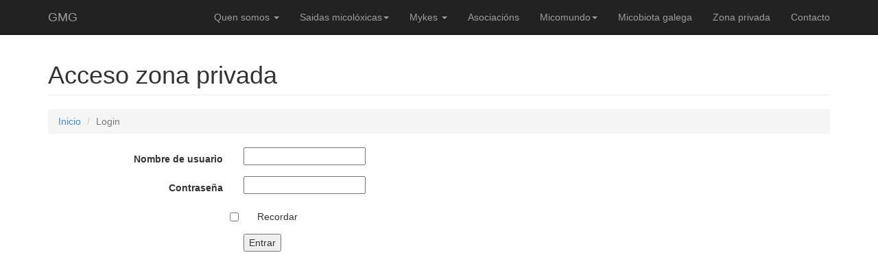

--- FILE ---
content_type: text/html; charset=UTF-8
request_url: http://www.mykes.es/login
body_size: 1904
content:
<!DOCTYPE html>
<html lang="es">
    <head>
        <meta charset="UTF-8" />
        <meta name="description" content="">
    	<meta name="author" content="">
    	<meta name="viewport" content="width=device-width, initial-scale=1.0">


        <title>Grupo Micoloxico Galego - Luis Freire</title>
        	<link href="/bundles/app/css/bootstrap.min.css" rel="stylesheet" type="text/css" />
	<link href="/bundles/app/css/modern-business.css" rel="stylesheet" type="text/css" />
	<link href="/bundles/app/css/font-awesome.min.css" rel="stylesheet" type="text/css" />
	
        <link rel="shortcut icon" href="/bundles/app/img/favicon.ico" />
    </head>
    <body>
     	 <!-- Navigation -->
    <nav class="navbar navbar-inverse navbar-fixed-top" role="navigation">
        <div class="container">
            <!-- Brand and toggle get grouped for better mobile display -->
            <div class="navbar-header">
                <button type="button" class="navbar-toggle" data-toggle="collapse" data-target="#bs-example-navbar-collapse-1">
                    <span class="sr-only">Toggle navigation</span>
                    <span class="icon-bar"></span>
                    <span class="icon-bar"></span>
                    <span class="icon-bar"></span>
                </button>
                <a class="navbar-brand" href="/">GMG</a>
            </div>
            <!-- Collect the nav links, forms, and other content for toggling -->
            <div class="collapse navbar-collapse" id="bs-example-navbar-collapse-1">
                <ul class="nav navbar-nav navbar-right">
                    <li class="dropdown">
                        <a href="#" class="dropdown-toggle" data-toggle="dropdown">Quen somos <b class="caret"></b></a>
                        <ul class="dropdown-menu">
                            <li>
                        		<a href="/quensomos">Quen somos</a>
                    		</li>
                    		<li>
                    		    <a href="/sitio/25anos">25 Anos</a>
                            </li>
                            <li>
                                <a href="/inmemoriam">Inmemorian</a>
                            </li>
                        </ul>
                    </li>
                    
                    
                    <li class="dropdown">
                    	<a href="#" class="dropdown-toggle" data-toggle="dropdown">Saidas micolóxicas<b class="caret"></b></a>	
                    	<ul class="dropdown-menu">
                            <li>
                        		<a href="/actividades/saidas">Saidas actuais </a>
                    		</li>
                        </ul>
                    </li>
                    
                    <li class="dropdown">
                        <a href="#" class="dropdown-toggle" data-toggle="dropdown">Mykes <b class="caret"></b></a>
                        <ul class="dropdown-menu">
                            <li>
                                <a href="/revistas">Boletin</a>
                            </li>
                            <li>
                                <a href="/bundles/app/descargas/instruccionsAutores.pdf">Instruccións aos autores</a>
                            </li>
                            <li>
                                <a href="/bundles/app/descargas/cartaPresentacion.pdf">Carta de presentación</a>
                            </li>
                            <li>
                                <a href="/bundles/app/descargas/listaComprobacion.docx">Lista de comprobación</a>
                            </li>
                            <li>
                                <a href="/bundles/app/descargas/suscricionMykes.pdf">Suscripción Revista Mykes</a>
                            </li>
                        </ul>
                    </li>
                    <li>
                    	<a href="/asociaciones">Asociacións</a>
                    </li>
                    
                    <li class="dropdown">
                        <a href="#" class="dropdown-toggle" data-toggle="dropdown">Micomundo<b class="caret"></b></a>
                        <ul class="dropdown-menu">
                            <li>
                                <a href="/sitio/oscogumelos">Os cogumelos</a>
                            </li>
                            <li>
                                <a href="/sitio/decalogoApanador">Decálogo do apañador</a>
                            </li>
                            <li>
                            	<a href="/bundles/app/descargas/fichadecampo.pdf">Ficha de campo(A5)</a>
                            </li>
                            
                            
                        </ul>
                    </li>
                    
                    <li>
                        <a href="/busquedas">Micobiota galega</a>
                    </li>
                    <li>
                        <a href="/admin/">Zona privada</a>
                    </li>
                    <li>
                        <a href="/contacto">Contacto</a>
                    </li>	
                </ul>
            </div>
            <!-- /.navbar-collapse -->
        </div>
        <!-- /.container -->
    </nav>
        

        <div>
            
<div class="container">

	<!-- Page Heading/Breadcrumbs -->
    <div class="row">
    	<div class="col-lg-12">
        	<h1 class="page-header">Acceso zona privada</h1>
            <ol class="breadcrumb">
                <li><a href="/">Inicio</a></li>
                <li class="active">Login</li>
        	</ol>
        </div>
    </div>
    <!-- /.row -->

	<div class="row">
	<form action="/login_check" method="post" class="form-horizontal">
		<input type="hidden" name="_csrf_token" value="REm0vRBYg2WS8UGNWmU4kPojE4ntYLKebaZckuPta3E" />
  		
  		<div class="form-group">
  			<label for="username" class="col-sm-3 control-label">Nombre de usuario</label>
    		<div class="col-sm-4">
          		<input type="text" id="username" name="_username" value="" required="required" />
        	</div>
  		</div>
  		
  		<div class="form-group">
   			<label for="password" class="col-sm-3 control-label">Contraseña</label>
    		<div class="col-sm-4">
      			<input type="password" id="password" name="_password" required="required" />
    		</div>
  		</div>
  		
  		<div class="form-group">
    		<div class="col-sm-offset-3 col-sm-4">
                <div class="checkbox">
                <input type="checkbox" id="remember_me" name="_remember_me" value="on" />
    			<label for="remember_me">Recordar</label>
                </div>
    		</div>
  		</div>
  		
  		<div class="form-group">
    		<div class="col-sm-offset-3 col-sm-3">
      			<input type="submit" id="_submit" name="_submit" value="Entrar" />
    		</div>
  		</div>
  		
  			</form>
	</div>

</div>
        </div>

        	<script src="/bundles/app/js/jquery.js" type="text/javascript"></script>
	<script src="/bundles/app/js/bootstrap.min.js" type="text/javascript"></script>
	<script src="/bundles/app/js/jqBootstrapValidation.js" type="text/javascript"></script>		
        
        
    </body>
</html>
